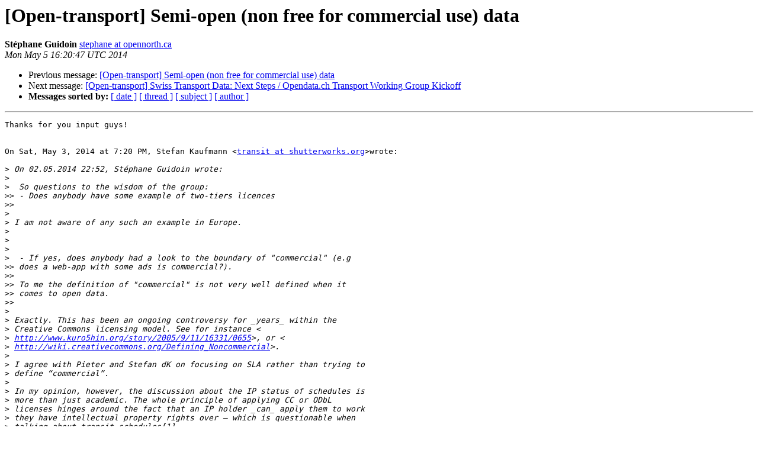

--- FILE ---
content_type: text/html
request_url: https://lists-archive.okfn.org/pipermail/open-transport/2014-May/001189.html
body_size: 2682
content:
<!DOCTYPE HTML PUBLIC "-//W3C//DTD HTML 4.01 Transitional//EN">
<HTML>
 <HEAD>
   <TITLE> [Open-transport] Semi-open (non free for commercial use) data
   </TITLE>
   <LINK REL="Index" HREF="index.html" >
   <LINK REL="made" HREF="mailto:open-transport%40lists.okfn.org?Subject=Re%3A%20%5BOpen-transport%5D%20Semi-open%20%28non%20free%20for%20commercial%20use%29%20data&In-Reply-To=%3CCALoW1wAkP5Ji9gYJ0LovPQtHLVQmH%2BuUC8AgKHCnqvqjGSvMxA%40mail.gmail.com%3E">
   <META NAME="robots" CONTENT="index,nofollow">
   <style type="text/css">
       pre {
           white-space: pre-wrap;       /* css-2.1, curent FF, Opera, Safari */
           }
   </style>
   <META http-equiv="Content-Type" content="text/html; charset=us-ascii">
   <LINK REL="Previous"  HREF="001187.html">
   <LINK REL="Next"  HREF="000488.html">
 </HEAD>
 <BODY BGCOLOR="#ffffff">
   <H1>[Open-transport] Semi-open (non free for commercial use) data</H1>
    <B>St&#233;phane Guidoin</B> 
    <A HREF="mailto:open-transport%40lists.okfn.org?Subject=Re%3A%20%5BOpen-transport%5D%20Semi-open%20%28non%20free%20for%20commercial%20use%29%20data&In-Reply-To=%3CCALoW1wAkP5Ji9gYJ0LovPQtHLVQmH%2BuUC8AgKHCnqvqjGSvMxA%40mail.gmail.com%3E"
       TITLE="[Open-transport] Semi-open (non free for commercial use) data">stephane at opennorth.ca
       </A><BR>
    <I>Mon May  5 16:20:47 UTC 2014</I>
    <P><UL>
        <LI>Previous message: <A HREF="001187.html">[Open-transport] Semi-open (non free for commercial use) data
</A></li>
        <LI>Next message: <A HREF="000488.html">[Open-transport] Swiss Transport Data: Next Steps / Opendata.ch Transport Working Group Kickoff
</A></li>
         <LI> <B>Messages sorted by:</B> 
              <a href="date.html#1189">[ date ]</a>
              <a href="thread.html#1189">[ thread ]</a>
              <a href="subject.html#1189">[ subject ]</a>
              <a href="author.html#1189">[ author ]</a>
         </LI>
       </UL>
    <HR>  
<!--beginarticle-->
<PRE>Thanks for you input guys!


On Sat, May 3, 2014 at 7:20 PM, Stefan Kaufmann &lt;<A HREF="https://lists.okfn.org/mailman/listinfo/open-transport">transit at shutterworks.org</A>&gt;wrote:

&gt;<i> On 02.05.2014 22:52, St&#233;phane Guidoin wrote:
</I>&gt;<i>
</I>&gt;<i>  So questions to the wisdom of the group:
</I>&gt;&gt;<i> - Does anybody have some example of two-tiers licences
</I>&gt;&gt;<i>
</I>&gt;<i>
</I>&gt;<i> I am not aware of any such an example in Europe.
</I>&gt;<i>
</I>&gt;<i>
</I>&gt;<i>
</I>&gt;<i>  - If yes, does anybody had a look to the boundary of &quot;commercial&quot; (e.g
</I>&gt;&gt;<i> does a web-app with some ads is commercial?).
</I>&gt;&gt;<i>
</I>&gt;&gt;<i> To me the definition of &quot;commercial&quot; is not very well defined when it
</I>&gt;&gt;<i> comes to open data.
</I>&gt;&gt;<i>
</I>&gt;<i>
</I>&gt;<i> Exactly. This has been an ongoing controversy for _years_ within the
</I>&gt;<i> Creative Commons licensing model. See for instance &lt;
</I>&gt;<i> <A HREF="http://www.kuro5hin.org/story/2005/9/11/16331/0655">http://www.kuro5hin.org/story/2005/9/11/16331/0655</A>&gt;, or &lt;
</I>&gt;<i> <A HREF="http://wiki.creativecommons.org/Defining_Noncommercial">http://wiki.creativecommons.org/Defining_Noncommercial</A>&gt;.
</I>&gt;<i>
</I>&gt;<i> I agree with Pieter and Stefan dK on focusing on SLA rather than trying to
</I>&gt;<i> define &#8220;commercial&#8221;.
</I>&gt;<i>
</I>&gt;<i> In my opinion, however, the discussion about the IP status of schedules is
</I>&gt;<i> more than just academic. The whole principle of applying CC or ODbL
</I>&gt;<i> licenses hinges around the fact that an IP holder _can_ apply them to work
</I>&gt;<i> they have intellectual property rights over &#8211; which is questionable when
</I>&gt;<i> talking about transit schedules[1].
</I>&gt;<i>
</I>&gt;<i> Unfortunately, &lt;<A HREF="http://simia.net/wiki/Free_data">http://simia.net/wiki/Free_data</A>&gt; appears to be down right
</I>&gt;<i> now, but I like the approach outlined in that article[2]: If you want data
</I>&gt;<i> to be reused, attach the CC-0 license to it, and _only_ do so because you
</I>&gt;<i> want everybody to know they can use it however they want to; _not_ because
</I>&gt;<i> you think you can exert IP rights over them. Most likely, you don't. And
</I>&gt;<i> you shouldn't.
</I>&gt;<i>
</I>&gt;<i> regards,
</I>&gt;<i> -stk
</I>&gt;<i>
</I>&gt;<i> [1] I can only speak for Germany, which is based on a completely different
</I>&gt;<i> IP rights system than the Canadian one (droit d'auteur vs. copyright), but
</I>&gt;<i> my interpretation of FoPS 70825 is that transit schedule data does not meet
</I>&gt;<i> the requirements to achieve IP status.
</I>&gt;<i>
</I>&gt;<i> [2] The excerpt I still have here:
</I>&gt;<i>
</I>&gt;&gt;<i> The extension from works to content, from expression to ideas, is another
</I>&gt;&gt;<i> dimension, this time in scope instead of time, in the continuous struggle
</I>&gt;&gt;<i> to extend and expand intellectual property rights. It is not just a battle
</I>&gt;&gt;<i> over the laws, but also, and more importantly, over our believes and minds,
</I>&gt;&gt;<i> to make us more accepting towards the notion that ideas and knowledge
</I>&gt;&gt;<i> belong to companies and individuals, and are not part of our commons.
</I>&gt;&gt;<i>
</I>&gt;&gt;<i> Every time data is published under a restrictive license, &#8220;they&#8221; have
</I>&gt;&gt;<i> managed to conquer another strategic piece of territory. Restrictive in
</I>&gt;&gt;<i> this case includes CC-BY, CC-BY-SA, CC-BY-NC, GFDL, ODBL, and (god forbid!)
</I>&gt;&gt;<i> CC-BY-SA-NC-ND, and many other such licenses.
</I>&gt;&gt;<i>
</I>&gt;&gt;<i> Every time you wonder what license some data has that you want to use, or
</I>&gt;&gt;<i> whether you need to ask the data publisher if you can use it, &#8220;they&#8221; have
</I>&gt;&gt;<i> won another battle.
</I>&gt;&gt;<i>
</I>&gt;&gt;<i> Every time you integrate two data sources and want to publish the
</I>&gt;&gt;<i> results, and start to wonder how to fulfill your legal obligation towards
</I>&gt;&gt;<i> the original dataset publishers, &#8220;they&#8221; laugh and welcome you as a member
</I>&gt;&gt;<i> of their fifth column.
</I>&gt;&gt;<i>
</I>&gt;&gt;<i> Let them win, and some day you will be sued for mentioning a number.
</I>&gt;&gt;<i>
</I>&gt;<i>
</I>&gt;<i>
</I>&gt;<i> _______________________________________________
</I>&gt;<i> open-transport mailing list
</I>&gt;<i> <A HREF="https://lists.okfn.org/mailman/listinfo/open-transport">open-transport at lists.okfn.org</A>
</I>&gt;<i> <A HREF="https://lists.okfn.org/mailman/listinfo/open-transport">https://lists.okfn.org/mailman/listinfo/open-transport</A>
</I>&gt;<i> Unsubscribe: <A HREF="https://lists.okfn.org/mailman/options/open-transport">https://lists.okfn.org/mailman/options/open-transport</A>
</I>&gt;<i>
</I>


-- 
St&#233;phane Guidoin
Director, Transportation
Open North
514-862-0084
<A HREF="http://opennorth.ca">http://opennorth.ca</A>
Twitter: @opennorth / @hoedic
-------------- next part --------------
An HTML attachment was scrubbed...
URL: &lt;<A HREF="http://lists.okfn.org/pipermail/open-transport/attachments/20140505/936ad24d/attachment-0002.html">http://lists.okfn.org/pipermail/open-transport/attachments/20140505/936ad24d/attachment-0002.html</A>&gt;
</PRE>

<!--endarticle-->
    <HR>
    <P><UL>
        <!--threads-->
	<LI>Previous message: <A HREF="001187.html">[Open-transport] Semi-open (non free for commercial use) data
</A></li>
	<LI>Next message: <A HREF="000488.html">[Open-transport] Swiss Transport Data: Next Steps / Opendata.ch Transport Working Group Kickoff
</A></li>
         <LI> <B>Messages sorted by:</B> 
              <a href="date.html#1189">[ date ]</a>
              <a href="thread.html#1189">[ thread ]</a>
              <a href="subject.html#1189">[ subject ]</a>
              <a href="author.html#1189">[ author ]</a>
         </LI>
       </UL>

<hr>
<a href="https://lists.okfn.org/mailman/listinfo/open-transport">More information about the open-transport
mailing list</a><br>
</body></html>
